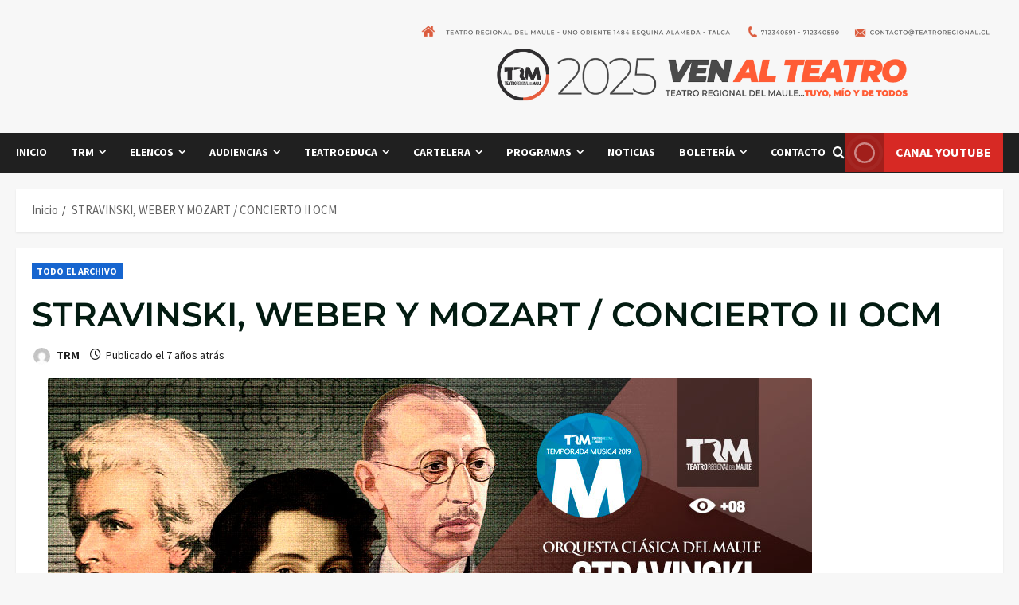

--- FILE ---
content_type: text/css
request_url: https://www.teatroregional.cl/wp-content/themes/morenews/assets/css/footer-builder.css
body_size: -106
content:
/* ===== Footer Builder CSS HERE ===== */
.athfb-copyright,
.athfb-copyright a{
    color: #ffffff;
}
.footer-nav-wrapper .aft-small-social-menu .menu li,
.footer-main-right .footer-nav-wrapper .menu li:last-child {
    margin-right: 0;
}
[class*="footer-bottom-"],
[class*="footer-main-"]{
    display: flex;
    justify-content: center;
    align-items: center;
    gap: 15px;
}
.footer-bottom-left,
.footer-main-left{justify-content: flex-start;}

.footer-bottom-center,
.footer-main-center{justify-content: center;text-align: center;}

.footer-bottom-right,
.footer-main-right{
    text-align: right;
    justify-content: flex-end;
}
.site-info .af-flex-container ,
.secondary-footer .af-flex-container {
    justify-content: space-between;
    gap: 15px;
}
.aft-small-social-menu ul {
    white-space: nowrap;
}
.aft-small-social-menu ul li {
    margin-top: 2px;
    margin-bottom: 2px;
}
.aft-header-custom-html .livecoinwatch-widget-5 {
    width: 80vw !important;
    max-width: 1320px !important;
}

footer figure.wp-block-image {
    margin-bottom: 0;
}

body .wp-block-embed.wp-block-embed-youtube {
    width: clamp(260px, 27vw, 400px);
}

body.aft-default-mode footer .morenews-widget {
    background: rgba(255,255,255,.1);
}
body.aft-dark-mode footer .morenews-widget {
    background: rgba(0,0,0,.1);
}
@media screen and (max-width: 480px) {
    .secondary-footer .af-flex-container {
        justify-content: center;
    }
    .site-info .af-container-row {
        flex-wrap: wrap;
        justify-content: center;
    }
    .aft-small-social-menu ul {
        white-space: wrap;
    }
}

--- FILE ---
content_type: text/css
request_url: https://www.teatroregional.cl/wp-content/uploads/master-slider/custom.css?ver=253.4
body_size: -423
content:
/*
===============================================================
 # CUSTOM CSS
 - Please do not edit this file. this file is generated by server-side code
 - Every changes here will be overwritten
===============================================================*/

.ms-parent-id-9 > .master-slider{ background:#000000; }
.ms-parent-id-1 > .master-slider{ background:rgba(255, 255, 255, 0); }
img{ border-radius:15px; }